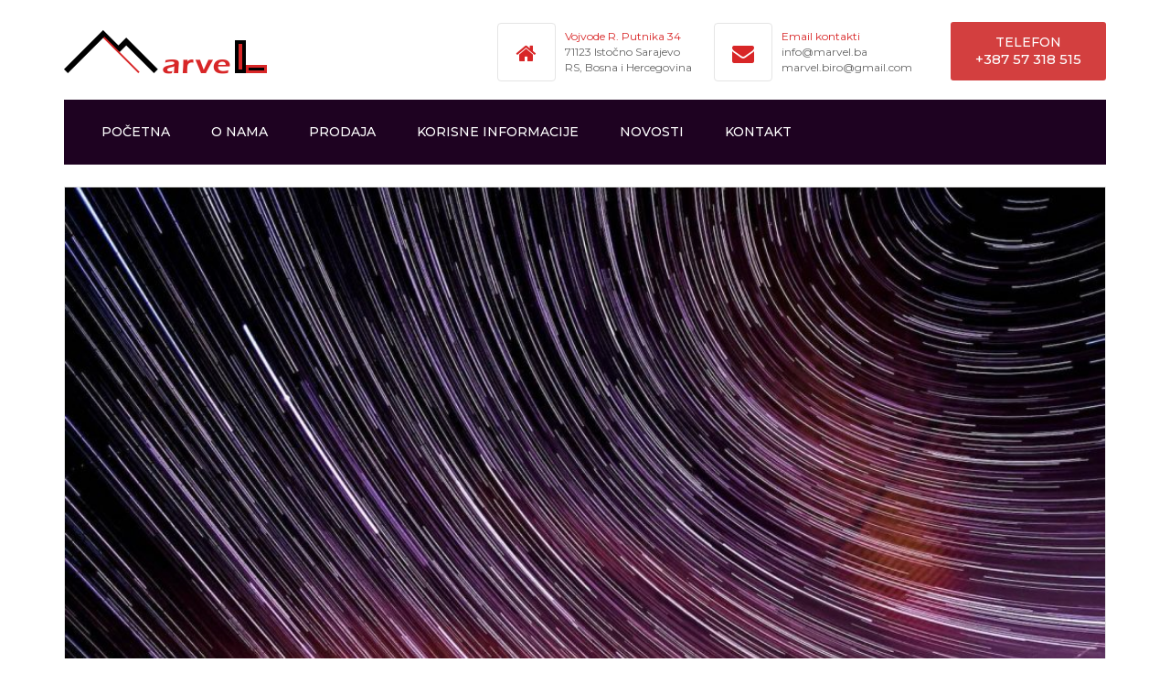

--- FILE ---
content_type: text/css
request_url: https://marvel.ba/wp-content/themes/industrial/css/core.css?ver=6.8.3
body_size: 58956
content:
body,html{height:100%}html.show-menu .site::after{background:#000 0 0;bottom:0;content:"";left:0;opacity:.3;position:absolute;right:0;top:0;transition:opacity .2s ease 0s;z-index:3}html.show-menu header{background:#b2b2b2;border-color:transparent}html.show-menu header.transparent{background:0 0}.show-menu .site-header .container{width:100%}header{position:relative;z-index:10}header .header-wrap{padding-left:15px;padding-right:15px;position:relative}header.transparent{height:80px;position:absolute;width:100%}.site-navigation>ul{padding:0}.main-menu{margin-top:5px;padding-left:0}@media (max-width:400px){.main-menu{margin-top:60px}.above-nav-bar+.main-menu,.large-above-menu+.main-menu,.site-search+.main-menu,.top-bar-mobile-left+.main-menu,.top-bar-mobile-right+.main-menu{margin-top:0}}nav.site-navigation{margin-bottom:12px;margin-top:21px;min-width:50px;z-index:50}nav.site-navigation ul li a{color:#fff;font-family:"Montserrat",sans-serif;font-size:13px;text-decoration:none;text-transform:uppercase}nav.site-navigation .above-nav-bar ul li a{text-transform:none}nav.site-navigation ul li a:active,nav.site-navigation ul li a:focus,nav.site-navigation ul li a:hover{color:#fab702}nav.site-navigation ul li{display:inline-block;float:none;list-style:none;position:relative;vertical-align:middle}.style-4 .above-nav-bar>*+*{margin-left:20px}.above-nav-bar .widget-title,.logo-sticky,.logo-wrap{display:none}.above-nav-bar>ul>li{margin-left:5px}@media (max-width:400px){.show-menu .above-nav-bar{margin-top:67px}.site-search+.above-nav-bar{margin-top:0}}header.sticky{left:0;position:fixed;top:0;width:100%}@media (min-width:768px)and (max-width:1199px){header.sticky.full-width .site-navigation{right:15px}}header.sticky.transparent{background:#fff 0 0;box-shadow:1px 0 4px rgba(0,0,0,.15);transition:background .3s ease-in-out}.sticky .logo-sticky{display:block}.sticky .logo-mobile,.sticky .logo-wrap{display:none}header.classic{background:#fff;border:0;box-shadow:1px 0 4px rgba(0,0,0,.15)}@media (min-width:1200px){header.classic .site-navigation{margin-top:0;padding-top:19px}header.classic .logo+.site-navigation{margin-top:0;padding-top:7px}.header{transition:opacity .3s ease;width:100%}.logo{position:absolute;top:50%;transform:translateY(-50%)}.logo-wrap{display:block}.logo-mobile{display:none}nav.site-navigation{margin-top:19px}nav.site-navigation .main-menu{margin-bottom:23px}nav.site-navigation .above-nav-bar+.main-menu{margin-bottom:10px}.above-nav-bar,nav.site-navigation ul{text-align:right}nav.site-navigation ul li{min-height:30px;text-align:left}nav.site-navigation ul.main-menu>li>a{padding:20px 10px 30px}nav.site-navigation ul li:last-child>a{padding-right:0}nav.site-navigation .sub-menu{height:0;overflow:hidden}nav.site-navigation li:focus>.sub-menu,nav.site-navigation li:hover>.sub-menu{height:auto;overflow:visible}nav.site-navigation>ul>li a{padding:10px 16px}nav.site-navigation ul li>ul.sub-menu{background:#fff;box-shadow:0 1px 1px 0 rgba(0,0,0,.1);left:0;padding-left:0;position:absolute;text-align:left;top:100%;width:240px;z-index:100}nav.site-navigation ul li>ul.sub-menu a{clear:both;color:#767676;display:block;font-size:12px;font-weight:400;padding:13px 20px;width:100%}nav.site-navigation ul li>ul.sub-menu li{width:100%}nav.site-navigation ul li>ul.sub-menu li:not(:last-child){border-bottom:1px solid #ececec}nav.site-navigation ul li>ul.sub-menu ul.sub-menu{left:100%;top:0}.vertical-menu .above-nav-bar{text-align:center}.vertical-menu .above-nav-bar .mini-cart-content{right:auto;transform:translateX(-50%)}.above-nav-bar>ul{display:inline-block}.mobile-showchildren{display:none}.site-header.sticky .mobile-wrap>ul>li>ul.sub-menu{top:40px}header.site-header.classic{padding-bottom:0}header.site-header.classic .mobile-wrap>ul>li>ul.sub-menu{top:45px}header.site-header.classic .mobile-wrap>ul>li ul.sub-menu>:first-of-type>a{border-top:1px solid #eff0f0}header.site-header.classic nav.site-navigation ul li a{color:#8c8c8c}header.site-header.classic .main-menu{margin:5px 0}header.site-header.classic nav.site-navigation ul.main-menu>li>a{padding-bottom:27px;padding-top:27px}header .sub-menu>li.menu-item-has-children>a{position:relative}header .sub-menu>li.menu-item-has-children>a::after{color:#8c8c8c;content:"";font-family:"Font Awesome 5 Free";font-weight:600;position:absolute;right:20px}header .sub-menu>li.menu-item-has-children>a:focus::after,header .sub-menu>li.menu-item-has-children>a:hover::after{color:#fff}header.transparent nav.site-navigation .mobile-wrap>ul>li:focus>ul.sub-menu,header.transparent nav.site-navigation .mobile-wrap>ul>li:hover>ul.sub-menu{padding-top:0}header.transparent nav.site-navigation{margin-bottom:0}}.menu-item-desc{clear:both;display:block;line-height:1.3em;margin-bottom:15px;opacity:.9}@media (min-width:1200px){.menu-item-desc{color:#8c8c8c;font-size:11px;line-height:1em;margin:0;max-width:200px;padding:0 10px}.site-header.vertical .menu-item-desc{color:#8c8c8c;margin-bottom:15px}.site-header.transparent .menu-item-desc{color:#fff}.site-header.style-4 .menu-item-desc{padding:0 20px}header.left .logo{left:auto;right:15px}header.left .pull-right{float:left!important}header.left .main-menu>.menu-item:first-child>a{padding-left:0}header.center{text-align:center}header.center .logo{display:inline-block;margin-top:15px;position:static;transform:none}header.center .logo,header.center .site-navigation{float:none!important}header.center .site-navigation .mobile-wrap{display:inline-block}}header.bottom{min-height:77px}html:not(.show-menu) header.bottom:not(.sticky){left:0;margin:0;position:absolute;top:100%;transform:translateY(-100%);width:100%}header.bottom~.site-main{padding-top:0!important}@media (max-width:1199px){html{max-width:100%}body .site{transition:transform .2s}body .site::after{opacity:0;transition:opacity .2s}.site-navigation{bottom:0;margin-top:21px;position:relative;right:0;top:0}.site-navigation .mobile-wrap{background:#171717;border-left:1px solid #000;box-shadow:inset -1px 0 3px 3px rgba(0,0,0,.75);height:100%;overflow-y:auto;padding:20px 20px 20px 15px;transform:translateX(290px);transition:all .2s}.site-navigation .mobile-wrap .menu-notice,.site-navigation .mobile-wrap a{color:#fff}.site-navigation .main-menu{padding-left:5px}.site-navigation .main-menu li{display:block;position:relative}.site-navigation .main-menu li a{display:block;font-family:"Montserrat",sans-serif;font-size:13px;font-weight:400;min-height:40px;padding-top:10px;text-transform:uppercase}.site-navigation .main-menu li a:active,.site-navigation .main-menu li a:focus,.site-navigation .main-menu li a:hover{color:#fab702}.site-navigation .main-menu li ul li a::before{content:"";font-family:"Font Awesome 5 Free";font-weight:600;margin-right:10px}.site-navigation .main-menu li.current-menu-item>a{color:#fab702}.site-navigation .main-menu .megamenu>*,.site-navigation .main-menu>li{border-bottom:1px solid rgba(255,255,255,.2)}.site-navigation .main-menu .megamenu>*>ul,.site-navigation .main-menu>li>ul{min-width:100%;padding:10px 0}.site-navigation .main-menu .megamenu>*>ul a,.site-navigation .main-menu>li>ul a{font-size:12px;min-height:32px;padding-top:0}.site-navigation .main-menu .megamenu>* ul li ul li,.site-navigation .main-menu>li ul li ul li{padding-left:10px}.site-navigation .main-menu ul{padding-left:0}.site-navigation .mobile-showchildren{background-color:transparent;color:#fff;cursor:pointer;padding:10px 15px;position:absolute;right:0;top:0;z-index:10}.site-navigation .mobile-showchildren:active,.site-navigation .mobile-showchildren:hover{color:#fab702}.site-navigation .sub-menu .mobile-showchildren{padding:0 15px}.logo{margin-top:20px}.above-nav-bar{text-align:left}.above-nav-bar>ul{display:block;margin-bottom:0}.above-nav-bar>ul.contact-info>li{clear:both;margin-bottom:13px;width:100%}.site,.top-bar>.container{width:100%}.ghost-nav-wrap{margin-top:0;pointer-events:none;position:fixed;width:290px;z-index:1}html.show-menu body .site{transform:translateX(-290px) translateZ(0);transition:transform .2s}html.show-menu body .ghost-nav-wrap{pointer-events:all;position:fixed;right:0;transform:translateX(0);transition:transform .2s;width:290px}html.show-menu body .ghost-nav-wrap .mobile-wrap{position:relative;transform:translateX(0);transition:transform .2s}.site .site-navigation .mobile-wrap{display:none}.site-search form{margin-bottom:20px;position:relative}.site-search form input.searchfield{background:#353535;border:1px solid transparent;border-radius:3px;height:37px;margin:5px;padding:7px 16px;width:100%}.site-search form button.submit{background:0 0;border:medium transparent;color:#717171;height:37px;position:absolute;right:5px;top:5px;width:37px}.site-search form button.submit:focus,.site-search form button.submit:hover{color:#fff}header.classic>.container{padding:0 15px 18px}header.vertical>.container{padding-left:0;padding-right:0}header.classic{height:80px}}@media (max-width:400px){.searchform-header{padding-left:55px}}.burger,.burger span{backface-visibility:hidden;display:block;transition:all .4s}.burger{background:0 0;border:1px solid currentColor;border-radius:4px;color:#fff;height:39px;padding:10px;position:absolute;right:0;width:39px}.mobile-wrap .burger{display:none}@media (max-width:400px){.site-navigation>.burger.active{display:none}.mobile-wrap .burger{border-color:rgba(255,255,255,.4);display:block;left:20px;right:auto;top:24px;z-index:9}}.burger.active{padding:12px 8px 8px 12px}.burger span{background:currentColor;height:16.66%;margin-bottom:16.66%;transform:rotate(0) scale(1);-webkit-backface-visibility:hidden;transition:all .4s;width:100%}.burger span.burger-bottom,.burger span.burger-top{transform:rotate(0) scale(1,1);transform-origin:8.33% 50%}.burger span.burger-bottom{margin-bottom:0}.burger span.burger-middle{transform:scale(1,1)}.burger.active .burger-top{transform:rotate(45deg) scale(1.13,1);transition:all .4s ease}.burger.active .burger-bottom{transform:rotate(-45deg) scale(1.13,1);transition:all .4s ease}.burger.active .burger-middle{transform:scale(0,1);transition:all .4s easin}.burger.active span{margin-bottom:16.66%}.burger:focus,.burger:hover{opacity:.6;outline:0}@media (min-width:1200px){.burger{display:none}}header.classic .burger{border:1px solid #000}header.classic .burger span{background:#000}.top-bar{background:#f5f5f5;font-family:"Montserrat",sans-serif;position:relative;z-index:200}.top-bar .widget-title{display:none}@media (min-width:1200px){.top-bar-right{text-align:right}}@media (max-width:1199px){.top-bar-mobile-menu{display:none}}@media (max-width:400px){.top-bar-mobile-left,.top-bar-mobile-right{margin-top:60px}}.site-footer p+p,.top-bar-mobile-left+.top-bar-mobile-right{margin-top:0}nav.site-navigation .current-menu-item>a{background:0 0!important;color:#fab702!important;cursor:default}header a:focus{color:#fab702;outline:0}.anps_menu_widget .menu li,header.style-4 .above-nav-bar{margin-bottom:17px}@media (min-width:1200px){header.site-header.style-4 nav.site-navigation ul.main-menu>li>a{padding-left:20px;padding-right:20px}header.site-header.style-4 nav.site-navigation ul.main-menu>li:last-child a{padding-right:0}body.vertical-menu .site-footer,body.vertical-menu .site-main,body.vertical-menu .top-bar{margin-left:380px}.site-header.vertical{background:#fff;bottom:0;box-shadow:1px 0 4px rgba(0,0,0,.15);left:0;position:fixed;top:0;width:380px}.site-header.vertical .menu-item>a{display:block}.site-header.vertical .site-navigation .main-menu ul li a:focus,.site-header.vertical .site-navigation .main-menu ul li a:hover{color:#fff}.site-header.vertical .header-wrap{width:380px}.site-header.vertical .logo.relative{display:block;margin:60px 60px 0;position:relative;text-align:center;transform:translateY(0);width:auto}.site-header.vertical .above-nav-bar{border-bottom:0;margin-bottom:60px;margin-top:60px}.site-header.vertical .above-nav-bar>ul{display:block;margin-left:0;padding:0;text-align:center}.site-header.vertical .above-nav-bar>ul.contact-info{text-align:center}.site-header.vertical .above-nav-bar>ul.contact-info>li{clear:both;display:block;margin:auto auto 20px;width:175px}.site-header.vertical .above-nav-bar>ul.contact-info>li a{font-size:12px}.site-header.vertical .above-nav-bar>ul.contact-info>li a:focus,.site-header.vertical .above-nav-bar>ul.contact-info>li a:hover{color:#fab702}.site-header.vertical .above-nav-bar>ul.contact-info.transparent li::before{border-right-color:rgba(0,0,0,.15)}.site-header.vertical .above-nav-bar>ul.social li{margin:0 6px 6px}.site-header.vertical .above-nav-bar>ul.social li a{background:0 0;border:1px solid rgba(0,0,0,.15);font-size:14px}.site-header.vertical .above-nav-bar>ul.social li a:hover i{color:#fab702}.site-header.vertical .above-nav-bar>ul *{border-color:rgba(0,0,0,.15);color:#8c8c8c}.site-header.vertical .main-menu>li:not(.mini-cart){border-bottom:1px solid #ececec;display:block;float:none;line-height:49px;margin:auto;text-align:center;width:195px}.site-header.vertical .main-menu>li:not(.mini-cart):last-child{border-bottom:none}.site-header.vertical .main-menu>li:not(.mini-cart) a{color:#000;line-height:29px;padding:10px 20px}.site-header.vertical .main-menu>li:not(.mini-cart)>ul{left:100%;line-height:50px;top:0}.site-header.vertical .main-menu>li:not(.mini-cart).current-menu-item>a,.site-header.vertical .main-menu>li:not(.mini-cart):hover>a{color:#fab702}.site-header.vertical .main-menu>li:not(.mini-cart):hover ul{box-shadow:0 0 2px 0 rgba(0,0,0,.2)}.site-header.vertical .main-menu>li:not(.mini-cart).search{width:100%}.site-header.vertical .main-menu .sub-menu li a{line-height:30px}.site-header.vertical .main-menu .sub-menu>li{margin-top:-2px}}@media (max-width:1199px){.site-header.vertical{background:#fff;border:0;box-shadow:0 1px 2px 1px rgba(0,0,0,.12)}.site-header.vertical .logo{display:inline-block;margin:20px}.site-header.vertical .site-navigation{display:inline-block;float:right;margin:20px;min-height:36px;position:absolute}.site-header.vertical .site-navigation .burger{background:#fff;border-color:#000}.site-header.vertical .site-navigation .burger span{background:#000}}@media (min-width:1200px){.megamenu-wrapper{position:static!important}header.site-header nav.site-navigation .main-menu>li:hover .megamenu{display:block!important;opacity:1}header.site-header nav.site-navigation .main-menu .megamenu{background-color:#fff;border-top:1px solid #eff0f0;box-shadow:0 1px 1px 0 rgba(0,0,0,.1);display:none!important;font-size:12px;left:0;margin-top:1px;opacity:0;overflow:hidden;position:absolute;right:0;top:100%;width:100%}header.site-header nav.site-navigation .main-menu .megamenu>:first-of-type{padding-left:0}header.site-header nav.site-navigation .main-menu .megamenu>:first-of-type li{padding-left:29px}header.site-header nav.site-navigation .main-menu .megamenu>:last-of-type{padding-right:0}header.site-header nav.site-navigation .main-menu .megamenu>:last-of-type li{padding-right:29px}header.site-header nav.site-navigation .main-menu .megamenu>:not(:last-of-type)::after{background-color:#ececec;content:"";height:700px;margin-top:-350px;position:absolute;right:0;top:0;width:1px}header.site-header nav.site-navigation .main-menu .megamenu ul{padding:0;text-align:left}header.site-header nav.site-navigation .main-menu .megamenu ul li{padding:7px 15px;width:100%}header.site-header nav.site-navigation .main-menu .megamenu ul li:not(:last-of-type){border-bottom:1px solid #ececec}header.site-header nav.site-navigation .main-menu .megamenu ul li>*{display:inline-block;font-size:inherit;padding:5px}header.site-header nav.site-navigation .main-menu .megamenu ul li a:not(.megamenu-title){color:#8c8c8c;text-transform:none}header.site-header nav.site-navigation .main-menu .megamenu ul li a:not(.megamenu-title):focus,header.site-header nav.site-navigation .main-menu .megamenu ul li a:not(.megamenu-title):hover{color:#fab702}}.megamenu-title{color:#fab702;display:inline-block;font-family:"Montserrat",sans-serif;padding-bottom:15px;text-transform:uppercase;transition:.2s opacity}.megamenu-title:focus,.megamenu-title:hover,a:focus>h1,a:focus>h2,a:focus>h3,a:focus>h4,a:focus>h5,a:focus>h6,a:hover>h1,a:hover>h2,a:hover>h3,a:hover>h4,a:hover>h5,a:hover>h6{opacity:.7}@media (max-width:1199px){.megamenu{width:100%!important}.megamenu>*{padding:0}.megamenu>*+*{margin-top:15px}.megamenu>:last-of-type{border-bottom:none!important}}.ghost-nav-wrap.site-navigation .contact-info li,.site-header.transparent .contact-info li{border:1px solid rgba(255,255,255,.2);color:#fff}.bg-dark h1,.bg-dark h2,.bg-dark h3,.bg-dark h4,.bg-dark h5,.bg-dark h6,.ghost-nav-wrap.site-navigation .contact-info li *,.site-footer em,.site-header.transparent .contact-info li *{color:#fff}.ghost-nav-wrap.site-navigation .contact-info li::before,.site-header.transparent .contact-info li::before{border-color:rgba(255,255,255,.2)}.ghost-nav-wrap.site-navigation .contact-info li a:hover,.site-header.classic .above-nav-bar .contact-info li a:hover,.site-header.transparent .contact-info li a:hover,.site-header.vertical .contact-info li a:hover{color:#fab702}.ghost-nav-wrap.site-navigation ul.social>li>a,.site-header.transparent ul.social>li>a{background:0 0;border:1px solid rgba(255,255,255,.2)}.site-header.classic .above-nav-bar .contact-info li{border:1px solid #d9d9d9;color:#8c8c8c;margin-left:10px}.site-header.classic .above-nav-bar .contact-info li *{color:#8c8c8c}.site-header.classic .above-nav-bar .contact-info li::before,.site-header.vertical .contact-info li::before{border-color:#d9d9d9}.site-header.classic .above-nav-bar ul.social>li>a{background:0 0;border:1px solid #d9d9d9}.site-header.classic .above-nav-bar ul.social>li>a:hover{border:1px solid #d9d9d9}.site-header.classic .above-nav-bar .widget{color:#8c8c8c;display:inline-block;float:none;margin-left:10px}.site-header.transparent .widget{color:#fff;display:inline-block;float:none;margin-left:7px}.site-header.transparent .above-nav-bar ul>li:not(:first-child){margin-left:7px}.site-header.transparent.sticky .burger{border:1px solid #000}.site-header.transparent.sticky .burger span{background:#000}.site-header.vertical .main-menu>li.menu-search .menu-search-toggle{padding-left:0}.site-header.vertical ul{padding-left:0;text-align:center}.site-header.vertical .menu-search-form{left:50%;margin-left:-100px;right:auto;width:200px;z-index:999}.site-header.vertical .menu-search-form form{padding:0 7px}.site-header.vertical .menu-search-form .menu-search-field{line-height:24px;width:100%}.site-header.vertical .menu-search-form::before{left:49%;right:auto}.site-header.vertical .contact-info{text-align:center}.site-header.vertical .contact-info li{border:1px solid #d9d9d9;color:#8c8c8c;display:table;margin:20px auto 20px 0;min-width:175px;text-align:center}.site-header.vertical .contact-info li *{color:#8c8c8c}.site-header.vertical .social{display:block}.site-header.vertical .social li a{background:0 0;border:1px solid #d9d9d9;color:#8c8c8c}.site-header.vertical .social li a:focus,.site-header.vertical .social li a:hover{color:#fab702}.site-header.vertical .social li+li{margin-left:15px}.site-header.vertical .textwidget{margin:10px 0;text-align:center}@media (max-width:1199px){.menu-button{border-radius:3px;display:block;margin-left:5px;margin-top:30px;padding:11px 18px;width:calc(100% - 5px)}}.full-width{background-color:#fff}.full-width .menu-button{display:none}.full-width .site-navigation{right:0}@media (max-width:1199px){.full-width .mini-cart{right:55px;top:0}}@media (min-width:768px)and (max-width:1199px){.full-width{right:15px}}@media (min-width:1200px){.full-width .logo{position:absolute;top:0;transform:none}}@media (max-width:1199px){.full-width .preheader-wrap{height:92px;position:relative}.full-width .header-wrap{position:relative}.full-width .site-navigation{position:absolute;top:-86px}.full-width .burger{border-color:currentColor;color:#000}.full-width .burger span{background-color:currentColor}.full-width .logo{left:15px;margin:0;position:absolute;top:50%;transform:translate3d(0,-50%,0)}}@media (min-width:1200px){.full-width .preheader-wrap{height:144px}.full-width .header-wrap.center .main-menu{text-align:center}.full-width .header-wrap:not(.center) .mobile-wrap{float:left}.full-width .header-wrap.right .mobile-wrap{float:right}.full-width .header-wrap.sticky{left:0;position:fixed;top:0;transform:translateZ(0);width:100%;z-index:99}.full-width.full-width-has-cart .large-above-menu:not(.style-2){padding-right:94px}.full-width .menu-button{align-items:center;display:flex;font-size:14px;height:100%;padding:0 24px;position:absolute;right:0;text-transform:uppercase;top:0}.full-width .menu-button i{margin-right:10px}.full-width .logo{background-color:currentColor;color:transparent;display:table;height:100%}.full-width .logo::before{background-color:currentColor;content:"";height:100%;position:absolute;right:100%;top:0;width:1200px}.full-width .logo::after{border-left:0 solid currentColor;border-right:120px solid transparent;border-top:144px solid currentColor;content:"";height:0;position:absolute;right:-120px;top:0;width:0}.full-width .logo>a{display:table-row}.full-width .large-above-menu,.full-width .logo-wrap{padding-bottom:31px}.full-width .logo-wrap{display:table-cell;height:100%;position:relative;vertical-align:middle;z-index:9}.full-width nav.site-navigation{left:15px;margin:0;position:absolute;right:15px;top:-35px}.full-width nav.site-navigation .main-menu{margin:0;padding:0 20px;text-align:left}.full-width nav.site-navigation .main-menu li{min-height:auto}.full-width nav.site-navigation .main-menu>li>a{display:block;font-size:14px;padding:24px 21px}.full-width .sticky nav.site-navigation{top:0}}.menu-notice{padding:24px 21px;text-transform:uppercase}@media (min-width:1200px){.full-width:not(.above-nav-style-2) .mini-cart{float:none;position:absolute;right:0;top:-85px}.full-width:not(.above-nav-style-2) .mini-cart-link i{font-size:21px}.full-width:not(.above-nav-style-2) .mini-cart-link{background:0 0;border:1px solid #e5e5e5;border-radius:4px;height:64px;width:64px}.full-width:not(.above-nav-style-2) .mini-cart-number{bottom:50px;left:50px}.menu-search-toggle{padding-left:15px}}.ghost-nav-wrap.site-navigation .widget{margin-bottom:14px;color:#898989;display:block;margin-left:5px}.ghost-nav-wrap.site-navigation .widget>ul>li{margin-bottom:14px;margin-left:0}.ghost-nav-wrap.site-navigation ul.social>li:not(:first-child){margin-left:5px}.ghost-nav-wrap.site-navigation ul.social>li a:not(:hover){color:#898989}.ghost-nav-wrap.site-navigation ul.social>li a:hover,a{color:#fab702}@media (min-width:1000px){.top-bar>.container .col-md-6+.col-md-6{text-align:right}.top-bar .contact-info .important:not(:last-child){margin-right:7px}.top-bar .contact-info br{display:none}}@media (max-width:999px){.top-bar>.container .col-md-6{text-align:center}.top-bar>.container .col-md-6+.col-md-6{margin-top:0}.top-bar>.container .col-md-6 .textwidget,.top-bar>.container .col-md-6 .widget{display:block;margin-left:0;text-align:center}.top-bar>.container .col-md-6 .contact-info{height:auto}.top-bar>.container .col-md-6 .contact-info li{margin-left:20px}}@media (max-width:1199px){.site-header .large-above-menu{display:none}}@media (max-width:400px){.burger+.large-above-menu{margin-top:55px}}@media (min-width:1200px){.large-above-menu{display:table;float:right;height:100%}.large-above-menu>*{display:table-cell;padding-left:30px;vertical-align:middle}}.large-above-menu .widget-title{display:none}.large-above-menu.large-above-menu-right{margin-top:23px}@media (max-width:1199px){.site-header-logo-center .main-menu,.site-header-logo-center .site-search{display:none}}@media (min-width:1200px){.site-header-logo-center .header-wrap{display:table;padding:10px 0;width:100%}.site-header-logo-center .logo{position:static;transform:none;text-align:center;padding:0 50px;width:0}.site-header-logo-center .logo img{max-width:none!important}.site-header-logo-center .main-menu{margin:0!important}.site-header-logo-center .site-navigation{margin:0!important;padding:0!important}.site-header-logo-center .site-nav-wrap{width:50%}.site-header-logo-center .logo,.site-header-logo-center .site-nav-wrap{display:table-cell;vertical-align:middle}nav.site-navigation ul li{min-height:0}.site-navigation-left{float:right}.site-navigation-right{float:left}.site-header.full-width+.site-main .page-header:not(.page-header-media){padding:90px 0 56px}nav.site-navigation ul li.children-right>ul.sub-menu ul.sub-menu{left:-100%}}.mini-cart .woocommerce-mini-cart__empty-message{padding:20px 5px;text-align:center}::selection{background-color:#fab702;color:#fff}body{color:#898989;font-family:"PT Sans",sans-serif;-moz-osx-font-smoothing:grayscale;-webkit-font-smoothing:antialiased;line-height:1.7}a:not([class*=""]){transition:background-color .2s,color .2s}a>h1,a>h2,a>h3,a>h4,a>h5,a>h6{transition:.4s opacity}a:focus,a:hover{color:#ffcc43;text-decoration:none}.w-255{width:255px}.w-350{width:350px}.margin-l-5{margin-left:5px}.top-margin-70{margin-top:70px}.top-margin-50{margin-top:50px}.font-size-30{font-size:30px}.no-border{border:0}.clear{clear:both}@media (max-width:999px){.no-margin-mobile{margin-top:0!important}.no-padding-mobile .vc_column-inner{padding-top:0!important}}label{cursor:pointer}select{border:1px solid #e4e4e4;padding:8px 15px}.select-wrapper{background-color:#fff;display:inline-block;position:relative}.select-wrapper select{-webkit-appearance:none;-moz-appearance:none;appearance:none;background:0 0;border-radius:3px;padding-right:35px;position:relative;z-index:1}.select-wrapper::before{content:"";font-family:"Font Awesome 5 Free";font-weight:600;pointer-events:none;position:absolute;right:18px;top:50%;transform:translateY(-50%)}#wpadminbar{transition:transform .2s}.show-menu #wpadminbar{transform:translateX(-290px)}.embed-responsive+.embed-responsive{margin-top:47px}@media (min-width:1000px){.embed-responsive+.embed-responsive{margin-top:87px}}.background-mask{color:#fff;position:relative}.background-mask>*{position:relative;z-index:2}.background-mask::before{background-color:rgba(0,0,0,.7);content:"";height:100%;left:0;position:absolute;top:0;width:100%;z-index:1}b{color:#fab702;font-weight:400}mark{background-color:#fab702;color:#fff;padding:.1em .2em}.dropcap{float:left;font-size:36px;line-height:1em;margin-right:8px}.dropcap,em{color:#000}body.footer-spacing-off .content-container>.row>.col-md-12 .vc_row:last-child,p:last-child{margin-bottom:0}p+.panel-group{margin-top:31px}.error-page-sample{padding:60px 0}.h5,.title.h5{color:#000;font-family:Montserrat,sans-serif;font-size:18px}.rev_slider_wrapper{color:#fff;left:0!important;overflow:hidden}.shadow{border:0;box-shadow:0 1px 2px 1px rgba(0,0,0,.12)}[class*=col-]>:first-child{margin-top:0}@media (max-width:999px){[class*=col-md-]+[class*=col-md-]{margin-top:40px}}@media (max-width:767px){[class*=col-sm-]+[class*=col-sm-]{margin-top:40px}}.important{color:#fab702!important}h1,h2,h3,h4,h5,h6{color:#000;font-family:"Montserrat",sans-serif}img{height:auto;max-width:100%}.container{max-width:100%;position:relative;z-index:2}.abs-bot-right{display:none;padding:0!important}.abs-bot-right .container{z-index:1}.abs-bot-right img{bottom:0;position:absolute;right:-190px}@media (min-width:1000px){.abs-bot-right{display:block}}.section{background-repeat:no-repeat;padding-bottom:40px;padding-top:40px}@media (min-width:1000px){.section{padding-bottom:60px;padding-top:60px}.section.padding-after{padding-bottom:35px;padding-top:0}}.bg-primary{background-color:#fab702}.bg-gray{background-color:#f8f9f9}.bg-dark{background-color:#252525}.bg-dark *{color:rgba(255,255,255,.4)}.bg-dark .title::before{background-color:rgba(255,255,255,.1)}body .background-image-center{background-position:bottom center;background-repeat:no-repeat}@media (max-width:999px){body .background-image-center{background-image:none!important}}body .background-image-left{background-origin:content-box;background-position:bottom -35px left 0;background-repeat:no-repeat}@media (max-width:999px){body .background-image-left{background-image:none!important}}body .background-image-right{background-origin:content-box;background-position:bottom -35px right 0;background-repeat:no-repeat}@media (max-width:999px){body .background-image-right{background-image:none!important}}.site-footer{background-color:#171717;color:#7f7f7f;padding-top:38px}@media (min-width:1000px){.fixed-footer .site-footer{bottom:0;left:0;position:fixed;width:100%}.site-footer{padding-top:58px}}.site-footer>.container{padding-bottom:36px}@media (min-width:1000px){.site-footer>.container{padding-bottom:66px}}.site-footer .widget-title{color:#fff;font-size:18px;margin:0 0 24px;padding-bottom:16px;position:relative}.site-footer .widget-title::after{background-color:#fab702;bottom:-1px;content:"";left:0;position:absolute}@media (min-width:1000px){.site-footer .widget-title{margin-bottom:22px}}.site-footer .widget+.widget{margin-top:16px}@media (max-width:600px){.site-footer .col-xs-6{width:100%}}@media (min-width:601px)and (max-width:999px){.site-footer .col-xs-6:nth-child(2n+1){clear:left}.site-footer .col-xs-6:nth-child(1),.site-footer .col-xs-6:nth-child(2){margin-top:0!important}}@media (max-width:999px){.site-footer [class*=col-md]+[class*=col-md]{margin-top:25px}}.site-footer a:not(.btn){color:inherit}.site-footer a:not(.btn):focus,.site-footer a:not(.btn):hover{color:#fab702}.site-footer-modern .widget-title::after{height:2px;width:43px}.site-footer-modern .widget_nav_menu a{padding:8px 0}.site-footer-default .widget-title{border-bottom:1px solid rgba(255,255,255,.1)}.site-footer-default .widget-title::after{height:3px;width:73px}.site-footer-default .copyright-footer{border-top:1px solid #2e2e2e}.site-footer-modern .copyright-footer{font-weight:700}.copyright-footer>.container,.sidebar .anps_menu_widget .menu a{position:relative}.site-footer-default .copyright-footer>.container{padding-bottom:25px;padding-top:25px}.site-footer-modern .copyright-footer>.container{padding-bottom:11px;padding-top:11px}.copyright-footer .widget_text{margin-top:7px}.copyright-footer .widget-title{display:none}.copyright-footer p,.site-footer ul{margin-bottom:0}.copyright-footer ul,.site-footer ul{list-style:none;padding-left:0}@media (max-width:999px){.copyright-footer,.copyright-footer .text-left,.copyright-footer .text-right{text-align:center}.copyright-footer [class*=col-md]+[class*=col-md]{margin-top:15px}}.rev_slider{font-family:"Montserrat",sans-serif}.rev-subtitle,.rev-title{color:#fff;font-weight:700}.rev-title{font-size:72px}.rev-subtitle{font-size:18px}@media (max-width:999px){.sidebar-hide .sidebar{display:none}.sidebar-after .content-container>.row{display:flex;flex-direction:column}.sidebar-after .sidebar{order:1}.sidebar-after:not(.sidebar-hide) .page-content{padding-bottom:0}}.page-content,.sidebar{margin-top:0!important;padding-bottom:33px;padding-top:33px;position:relative}@media (min-width:1000px){.page-content::after,.page-content::before,.sidebar::after{background-color:#e1e2e2;content:"";height:100%;position:absolute;top:0;width:1px}.sidebar+.page-content::after{left:-16px}.sidebar::after{right:15px}.page-content+.sidebar::after{left:15px}.page-content:not(.col-md-6)::before{display:none}.page-content.col-md-6::before,.page-content::after{right:-16px}}.anps_menu_widget .menu{list-style:none;padding:0}.anps_menu_widget .menu li.current-page a{color:#fff;cursor:default}.anps_menu_widget .menu a{padding-left:14px;position:relative}.anps_menu_widget .menu a::before{content:"";font-family:"Font Awesome 5 Free";font-weight:600;font-size:14px;left:0;position:absolute}.contact-number{border-radius:3px;line-height:1em;min-height:64px;padding:15px 27px;text-align:center;text-transform:uppercase}.contact-number>*{display:block}.contact-number>*+*{margin-top:5px}.contact-number-number{font-size:15px}.vertical-menu .contact-number{margin:0 auto;max-width:181px}.sidebar .widget+.widget{margin-top:40px}.sidebar a{color:#898989}.sidebar a:focus,.sidebar a:hover{color:#ffcc43}.sidebar .widget-title{font-size:16px;margin:0 0 24px}.sidebar .menu,.sidebar .sub-menu,.sidebar .woocommerce-MyAccount-navigation ul{list-style:none;margin-left:0;padding:0}.sidebar .sub-menu,.widget .tnp-subscription label{display:none}.sidebar .sub-menu a{padding:11px 40px}.sidebar .current-menu-ancestor>.sub-menu,.sidebar .current-menu-item>.sub-menu{display:block}.sidebar .anps_menu_widget .menu{overflow:hidden;position:relative}.sidebar .anps_menu_widget .menu .current-menu-item>a{cursor:default;margin:-1px 0;position:relative;z-index:1}.sidebar .anps_menu_widget .menu .current-menu-item>a::after{content:"";height:100%;left:auto;right:100%;top:0;width:1000px}.sidebar .sub-menu .sub-menu a{padding-left:50px;padding-right:50px}.sidebar .sub-menu .sub-menu .sub-menu a{padding-left:60px;padding-right:60px}@media (min-width:1000px){.sidebar-left .widget,.sidebar-left .woocommerce-MyAccount-navigation{padding-right:30px}.sidebar-left .widget_nav_menu,.sidebar-left .woocommerce-MyAccount-navigation{margin-right:-30px}}.sidebar-left .widget_nav_menu .menu>li>a,.sidebar-left .woocommerce-MyAccount-navigation a{padding-right:30px;padding-left:30px}@media (min-width:1000px){.sidebar-right .widget,.sidebar-right .woocommerce-MyAccount-navigation{padding-left:30px}.sidebar-right .widget_nav_menu,.sidebar-right .woocommerce-MyAccount-navigation{margin-left:-30px}}.sidebar-right .widget_nav_menu .menu>li>a,.sidebar-right .widget_nav_menu .widget-title,.sidebar-right .woocommerce-MyAccount-navigation a{padding-left:30px}.anps-recent-posts ul,.widget_archive ul,.widget_categories ul,.widget_layered_nav ul,.widget_meta ul,.widget_nav_menu ul,.widget_pages ul,.widget_product_categories ul,.widget_recent_comments ul,.widget_recent_entries ul,.woocommerce-MyAccount-navigation ul{list-style:none;margin:0;padding:0}.anps-recent-posts li{display:table;height:62px;line-height:1em;padding-left:92px;padding-right:15px;position:relative;width:100%}.anps-recent-posts li+li{margin-top:18px}.anps-recent-posts a{display:table-cell;vertical-align:middle}.anps-recent-posts img{left:0;position:absolute;top:50%;transform:translateY(-50%)}.anps-recent-posts span{display:block;font-size:12px;padding:15px 0;text-transform:uppercase}.sidebar .anps-recent-posts li{background-color:#f7f7f7}.sidebar .anps-recent-posts span{color:#5b5b5b}.site,.widget_pages>ul{overflow:hidden}.site-main{background-color:#fff;position:relative;z-index:3}@media (max-width:999px){.fixed-footer .site-main{margin-bottom:0!important}}.widgettitle{font-size:18px;margin:0 0 24px}.widget_archive li,.widget_categories li,.widget_layered_nav li,.widget_meta li,.widget_pages li,.widget_product_categories li,.widget_recent_comments li,.widget_recent_entries li{border-bottom:1px solid #e5e5e5;padding:9px 0}.site-footer .widget_archive li,.site-footer .widget_categories li,.site-footer .widget_layered_nav li,.site-footer .widget_meta li,.site-footer .widget_nav_menu li a,.site-footer .widget_pages li,.site-footer .widget_product_categories li,.site-footer .widget_recent_comments li,.site-footer .woocommerce-MyAccount-navigation li a{border-bottom:1px solid #2e2e2e}.widget_archive li:first-of-type,.widget_categories li:first-of-type,.widget_layered_nav li:first-of-type,.widget_meta li:first-of-type,.widget_pages li:first-of-type,.widget_product_categories li:first-of-type,.widget_recent_comments li:first-of-type,.widget_recent_entries li:first-of-type{padding-top:0}.widget_archive li:last-of-type,.widget_categories li:last-of-type,.widget_layered_nav li:last-of-type,.widget_meta li:last-of-type,.widget_pages li:last-of-type,.widget_product_categories li:last-of-type,.widget_recent_comments li:last-of-type,.widget_recent_entries li:last-of-type{border-bottom:none}.widget_archive a,.widget_categories a,.widget_layered_nav a,.widget_meta a,.widget_pages a,.widget_product_categories a,.widget_recent_comments a,.widget_recent_entries a{display:inline-block;padding:5px 0}.widget_archive .children,.widget_categories .children,.widget_layered_nav .children,.widget_meta .children,.widget_pages .children,.widget_product_categories .children,.widget_recent_comments .children,.widget_recent_entries .children{border-top:1px solid #e5e5e5;margin-bottom:-9px;margin-top:9px;padding-left:15px}.site-footer .widget_archive .children,.site-footer .widget_categories .children,.site-footer .widget_layered_nav .children,.site-footer .widget_meta .children,.site-footer .widget_pages .children,.site-footer .widget_product_categories .children,.site-footer .widget_recent_comments .children,.site-footer .widget_recent_entries .children{border-top:1px solid #2e2e2e}.widget_archive .children li:first-of-type,.widget_categories .children li:first-of-type,.widget_layered_nav .children li:first-of-type,.widget_meta .children li:first-of-type,.widget_pages .children li:first-of-type,.widget_product_categories .children li:first-of-type,.widget_recent_comments .children li:first-of-type,.widget_recent_entries .children li:first-of-type{padding-top:9px}.widget_archive .children li:last-of-type,.widget_categories .children li:last-of-type,.widget_layered_nav .children li:last-of-type,.widget_meta .children li:last-of-type,.widget_pages .children li:last-of-type,.widget_product_categories .children li:last-of-type,.widget_recent_comments .children li:last-of-type,.widget_recent_entries .children li:last-of-type{padding-bottom:none}.site-footer .widget ul{padding-bottom:11px!important}.site-footer .widget ul li:first-child,.site-footer .widget ul li:first-child a{padding-top:0}.site-footer .widget ul li:last-child,.site-footer .widget ul li:last-child a{padding-bottom:0}.site-footer .widget ul li:last-child a:after{display:none}.site-footer .widget select{margin-bottom:15px}.site-footer .widget .contact-info,.site-footer .widget .menu,.site-footer .widget_calendar,.site-footer .widget_search .searchform{padding-bottom:15px}.site-footer .widget_text .textwidget .wp-caption.alignnone,.site-footer .widget_text .textwidget p img{margin:10px 0 15px}.site-footer .widget .menu .sub-menu .menu-item:first-child a{padding-top:15px}.site-footer .widget .menu .sub-menu .menu-item:last-child a{padding-bottom:15px}.site-footer .widget.anps_menu_widget .menu{padding-bottom:0!important}.site-footer .widget_recent_entries li{border:0;padding:7px 0}.site-footer .widget_recent_entries a{transition:.2s opacity}.site-footer .widget_recent_entries a:focus,.site-footer .widget_recent_entries a:hover{opacity:.8}.site-footer .widget_recent_entries .post-date{display:block;font-size:12px;text-transform:uppercase}.site-footer .widget_recent_entries .post-date::before{content:"";font-family:"Font Awesome 5 Free";font-weight:600;font-size:14px;margin-right:10px}.searchform>div,.widget .tnp-subscription{position:relative}.tnp-field input:not(.tnp-submit){border:0;padding:10px 17px;width:100%}.sidebar .tnp-field input:not(.tnp-submit){border:1px solid #e7e7e7;border-radius:5px}.tnp-submit{border:0;overflow:hidden}.tnp-multiple .tnp-submit{color:#fff;padding:10px 17px;width:100%}.sidebar .tnp-multiple .tnp-submit{border-radius:5px}.tnp-multiple .tnp-field+.tnp-field{margin-top:7px}.tnp-single::after{color:#fff;content:"";font-family:"Font Awesome 5 Free";font-weight:600;font-size:16px;pointer-events:none;position:absolute;right:0;text-align:center;top:50%;transform:translateY(-50%);width:58px}.tnp-single .tnp-submit{height:100%;position:absolute;right:0;text-indent:-1000px;top:0;width:58px}.sidebar .tnp-single .tnp-submit{border-radius:0 5px 5px 0}.widget_nav_menu li:first-of-type:not(.current-menu-item),.woocommerce-MyAccount-navigation li:first-of-type:not(.current-menu-item){padding-top:0}.widget_nav_menu li:last-of-type,.woocommerce-MyAccount-navigation li:last-of-type{border-bottom:none}.widget_nav_menu div>ul>li:not(.current-menu-item):first-of-type>a,.woocommerce-MyAccount-navigation div>ul>li:not(.current-menu-item):first-of-type>a{margin-top:0;padding-top:0}.widget_nav_menu div>ul>li:last-of-type>.sub-menu>li:last-of-type>a,.widget_nav_menu div>ul>li:last-of-type>a,.woocommerce-MyAccount-navigation div>ul>li:last-of-type>.sub-menu>li:last-of-type>a,.woocommerce-MyAccount-navigation div>ul>li:last-of-type>a{border-bottom:0}.widget_nav_menu div>ul>li:last-of-type>.sub-menu,.woocommerce-MyAccount-navigation div>ul>li:last-of-type>.sub-menu{border-top:1px solid #e5e5e5}.widget_nav_menu a,.woocommerce-MyAccount-navigation a{border-bottom:1px solid #e5e5e5;display:block;padding:14px 0}.widget_recent_entries .post-date::before{content:"/ "}.anps_menu_widget ul li{display:inline-block;float:none;width:calc(50% - 2px)}.anps_menu_widget .sub-menu,.widget_calendar tfoot{display:none}.searchform input[type=text]{background:0 0;border:1px solid #e5e5e5;border-radius:5px;padding:10px 62px 10px 12px;width:100%}.site-footer .searchform input[type=text],.site-footer .widget_calendar table td,.site-footer .widget_calendar table th{border:1px solid #2e2e2e}.searchform>div::after{color:#7f7f7f;content:"";cursor:pointer;font-family:"Font Awesome 5 Free";font-weight:600;pointer-events:none;position:absolute;right:0;text-align:center;top:50%;transform:translateY(-50%);width:50px}.searchform #searchsubmit{background:0 0;border:1px solid #e5e5e5;border-radius:0 5px 5px 0;border-style:none solid;bottom:1px;position:absolute;right:0;text-indent:-9999px;top:1px;white-space:nowrap;width:50px}.site-footer .searchform #searchsubmit,.site-footer .widget_calendar table{border-color:#2e2e2e}.searchform #searchsubmit:focus,.searchform #searchsubmit:hover{background-color:#f8f9f9}.site-footer .searchform #searchsubmit:focus,.site-footer .searchform #searchsubmit:hover{background-color:#2e2e2e}.widget_pages a{position:relative}.widget_pages a::after{background-color:#e5e5e5;bottom:-10px;content:"";height:1px;left:-500%;position:absolute;right:0}.site-footer .widget_pages a::after{background-color:#2e2e2e}.widget_pages a::before{content:"";font-family:"Font Awesome 5 Free";font-weight:600;margin-right:8px}.widget_rss .widget-title:focus,.widget_rss .widget-title:hover{color:#898989}.widget_rss .widget-title a{color:inherit}.widget_rss .widget-title .rsswidget:first-of-type::before{content:"";font-family:"Font Awesome 5 Free";font-weight:600}.widget_rss .widget-title .rsswidget:first-of-type img{display:none}.widget_rss ul{list-style:none;padding:0}.widget_rss ul li+li{margin-top:15px}.widget_rss ul .rsswidget{color:#fab702;text-transform:uppercase}.widget_rss ul .rss-date,.widget_rss ul cite{color:#000;display:block;font-style:normal}.site-footer .widget_rss ul .rss-date,.site-footer .widget_rss ul cite{color:#fff}@media (min-width:1000px){.sidebar .widget_calendar,.site-footer .widget_calendar{font-size:12px}}.widget_calendar caption,.widget_calendar td,.widget_calendar th{line-height:30px;padding:0;text-align:center;vertical-align:middle}.widget_calendar th{background-color:#f5f5f5;color:#727272;font-weight:400;position:relative}.site-footer .widget_calendar th{background-color:#2e2e2e;color:#999}.widget_calendar table a{display:block;background-color:#fab702;color:#fff}.widget_calendar table a:focus,.widget_calendar table a:hover{background-color:#ffcc43;color:#fff}.widget_calendar #today{color:#fab702;font-weight:700}.widget_calendar caption{background-color:#fab702;color:#fff;position:relative;z-index:1}.widget_calendar .calendar_wrap{overflow:hidden}.widget_calendar table{border-collapse:collapse;width:100%}.widget_calendar table,.widget_calendar table td,.widget_calendar table th{border:1px solid #e5e5e5}.widget_calendar table tr:first-child th{border-top:0}.widget_calendar table tr:last-child td{border-bottom:0}.widget_calendar table tr td:first-child,.widget_calendar table tr th:first-child{border-left:0}.widget_calendar table tr td:last-child,.widget_calendar table tr th:last-child{border-right:0}.tparrows.custom{background-color:#fff;border-radius:3px;bottom:40px!important;color:#005746;height:40px;left:50%!important;top:auto!important;transform:none!important;width:40px}@media (min-width:1000px){.tparrows.custom{left:auto!important;right:40px}}@media (min-width:1200px){.tparrows.custom{bottom:160px!important;left:0!important;right:auto}}.tparrows.custom:focus,.tparrows.custom:hover{color:#fff!important}.tparrows.custom::before{color:inherit;font-family:"Font Awesome 5 Free";font-weight:600;font-size:15px;left:50%;position:absolute;top:50%;transform:translate(-50%,-50%)}.tparrows.custom.tp-leftarrow::before{content:""}.tparrows.custom.tp-rightarrow::before{content:""}.no-bottom-padding{padding-bottom:0!important}@media (min-width:1000px){.no-bottom-padding-md{padding-bottom:0!important}}@media (min-width:1200px){.no-bottom-padding-lg{padding-bottom:0!important}}.no-padding,.no-top-padding{padding-top:0!important}.no-padding{padding-bottom:0!important}@media (min-width:1000px){.padding-small{padding:50px 0}.padding-bottom-small,.padding-top-small{padding-top:30px}.padding-bottom-big{padding-bottom:60px}.padding-bottom-xl{padding-bottom:100px}.title.margin-bottom-small{margin-bottom:40px}}.wpb_content_element span[style*=background-color]{padding-left:5px;padding-right:5px}.content-container>.row>.col-md-12{padding-bottom:60px;padding-top:60px}body.footer-spacing-off .content-container>.row>.col-md-12{padding-bottom:0}body.header-spacing-off .content-container>.row>.col-md-12{padding-top:0}.owl-item,.owl-stage{backface-visibility:hidden}.owl-stage{will-change:transform}.owl-item{perspective:1000;-webkit-backface-visibility:hidden;transform:translateZ(0)}.menu-search{display:none!important;position:relative}@media (min-width:1200px){.menu-search{display:inline-block!important}}.menu-search-toggle{background:0 0;border:0;color:#000;padding:0 0 0 10px;transition:.2s color}.transparent .menu-search-toggle{color:#fff}.menu-search-toggle:focus,.menu-search-toggle:hover{color:#fab702;outline:0}.menu-search-form,.menu-search-form::before{box-shadow:0 0 5px 0 rgba(0,0,0,.14);position:absolute}.menu-search-form{border-radius:4px;margin-top:5px;right:-15px;top:100%}.menu-search-form form{background-color:#fff;border-radius:inherit;padding:7px 8px;position:relative;z-index:2}.menu-search-form::before{background-color:#fff;border:5px solid inherit;border-bottom:0;border-right:0;content:"";height:8px;right:17px;top:-4px;transform:rotate(45deg);width:8px;z-index:1}.menu-search-field{background-color:#f9f9f9;border:1px solid #efefef;padding:4px 10px}.menu-search-field::-webkit-input-placeholder{color:#ccc}.menu-search-field:-ms-input-placeholder{color:#ccc}.menu-search-field::placeholder{color:#ccc}.cross-sells .products,.shadow .wpb_video_widget,.table.shop_table{margin-bottom:0}.shop_table_wrapper{margin-bottom:25px}.anps-shadows .table.shop_table{box-shadow:0 1px 2px 1px rgba(0,0,0,.12);border:1px solid #e5e5e5}.anps-no-shadows .table.shop_table{border:1px solid #e5e5e5}.table.shop_table th{border-top:1px solid #e5e5e5;text-align:left}.table.shop_table td{vertical-align:middle}.table.shop_table .product-thumbnail{max-width:70px;min-width:70px}.table.shop_table .product-thumbnail img{width:70px}.table.shop_table .product-remove{position:relative;width:35px}.table.shop_table .product-remove .remove{color:#fa7267;font-size:24px;padding:1px 10px}.mini-cart-list .mini_cart_item>a.remove:focus,.mini-cart-list .mini_cart_item>a.remove:hover,.table.shop_table .product-remove .remove:focus,.table.shop_table .product-remove .remove:hover{color:red}.table.customer_details_wrap,.table.order_details_wrap{margin-bottom:15px}.blockOverlay{background-color:#fff!important}@media (max-width:999px){.btn.update-cart{margin-top:30px;width:100%!important}}@media (max-width:500px){.btn.update-cart{margin-top:15px}}.cart_totals select,.cart_totals table{width:100%}.cart_totals .shipping ul{list-style:none}.cart_totals .shipping label{padding-right:21px;position:relative}.cart_totals .shipping label:hover::after{opacity:.5}.cart_totals .shipping label::after,.cart_totals .shipping label::before{content:"";position:absolute;top:50%;transform:translateY(-50%)}.cart_totals .shipping label::before{border:1px solid rgba(0,0,0,.1);border-radius:3px;height:16px;right:0;width:16px}.cart_totals .shipping label::after{border-radius:2px;height:8px;opacity:0;right:4px;transition:.2s opacity ease-in-out;width:8px}.cart_totals .shipping input[type=radio]{display:none;margin-left:7px}.cart_totals .shipping input[type=radio]:checked+label::after,.wc_payment_methods .input-radio:checked+label::after{opacity:1}.cart_totals .order-total{color:#000;font-size:16px}.cart_totals th{color:#000;font-family:"Montserrat",sans-serif;font-weight:400;text-transform:uppercase;padding:15px 0}.cart_totals .input-text{padding:9px 20px}.cart_totals td{padding:15px 0}.cart_totals tr:first-of-type td,.cart_totals tr:first-of-type th{padding-top:0}.cart_totals tr+tr{border-top:1px solid #e5e5e5}.cart_totals td{text-align:right}.cart_totals .checkout-button{display:block;margin-top:10px}.wc_payment_methods label{margin-left:0!important;padding-left:30px;position:relative}.wc_payment_methods label:hover::after{opacity:.5}.wc_payment_methods label::after,.wc_payment_methods label::before{content:"";margin-top:-1px;position:absolute;top:50%;transform:translateY(-50%)}.wc_payment_methods label::before{border:1px solid rgba(0,0,0,.1);border-radius:3px;height:18px;left:0;width:18px}.wc_payment_methods label::after{border-radius:2px;height:8px;opacity:0;left:5px;transition:.2s opacity ease-in-out;width:8px}.wc_payment_methods .input-radio{display:none}.cross-sells{margin-top:25px}.coupon input{float:left;padding:10px 20px}@media (min-width:500px)and (max-width:999px){.coupon input{width:60%}}@media (min-width:1000px){.coupon input{max-width:270px}}.coupon .btn[name=apply_coupon]{float:left;margin-top:15px}@media (min-width:500px){.coupon .btn[name=apply_coupon]{margin-top:0}}@media (min-width:500px)and (max-width:999px){.coupon .btn[name=apply_coupon]{margin-left:3%;width:37%}}@media (min-width:1000px){.coupon .btn[name=apply_coupon]{margin-left:20px}}.quantity{overflow:hidden;position:relative;width:84px}.quantity .minus{transition:.2s background-color;border-style:none none none solid}.quantity .minus,.quantity .plus{background:0 0;border:1px solid #e5e5e5;height:50%;position:absolute;right:1px;transition:.2s background-color;width:25px;z-index:1}.quantity .minus:focus,.quantity .minus:hover,.quantity .plus:focus,.quantity .plus:hover{color:#000}@media (min-width:1000px){.quantity .btn.btn-md{width:100%}}.quantity .plus{border-style:none none solid solid;top:0}.quantity .minus{bottom:0}.quantity .qty{-webkit-appearance:textfield;-moz-appearance:textfield;appearance:textfield;border:1px solid #e5e5e5;border-radius:4px;display:inline-block;font-family:"Montserrat",sans-serif;height:40px;padding-left:0;padding-right:25px;text-align:center;width:84px}.quantity .qty::-webkit-inner-spin-button,.quantity .qty::-webkit-outer-spin-button{-webkit-appearance:none}.mini-cart{list-style:none;z-index:100}.show-menu .mini-cart{opacity:.3;pointer-events:none}.mini-cart .variation,.mini-cart-content p,.shop_table.woocommerce-checkout-review-order-table p{margin-bottom:0}.mini-cart .variation dd,.mini-cart .variation dt{display:inline-block}@media (max-width:1199px){.mini-cart{position:absolute;right:65px;top:0}.vertical-menu .mini-cart{right:70px}}@media (min-width:1200px){.mini-cart{margin-left:10px;position:relative}.above-nav-bar .mini-cart{margin-left:0}.vertical-menu .mini-cart{display:block;margin-left:0!important;padding-top:15px;text-align:center}}.menu-search+.mini-cart{margin-left:20px}.mini-cart-content{background-color:#fff;box-shadow:0 1px 1px 0 rgba(0,0,0,.1),inset 0 1px 0 0 rgba(0,0,0,.1);display:none;margin-top:13px;position:absolute;right:0;top:100%;width:244px}@media (min-width:1200px){.vertical-menu .mini-cart-content{left:50%;margin-left:16px;margin-top:0;top:15px}}.mini-cart-content:focus,.mini-cart-content:hover{display:block}.mini-cart-content::after{content:"";height:21px;left:0;position:absolute;top:-21px;width:100%}.mini-cart-content .total{color:#000;font-weight:700;padding:9px 20px;text-transform:uppercase}.mini-cart-content .total .amount{color:#fab702}.mini-cart-content .buttons a{background-color:#fab702;color:#fff!important;display:block;float:left;line-height:32px;text-align:center;width:50%}.mini-cart-content .buttons a:focus,.mini-cart-content .buttons a:hover,.mini-cart-link:focus,.mini-cart-link:hover{background-color:#ffcc43}.mini-cart-content .buttons a+a{border-left:1px solid rgba(255,255,255,.15)!important}.mini-cart-link{background-color:#fab702;border-radius:3px;color:#fff!important;display:inline-block;height:39px;padding:0!important;position:relative;width:39px}@media (min-width:1200px){.mini-cart-link{height:32px;width:32px}}.mini-cart-link:focus+.mini-cart-content,.mini-cart-link:hover+.mini-cart-content{display:block}.mini-cart-link i{font-size:14px;left:50%;position:absolute;top:50%;transform:translate(-50%,-50%)}.mini-cart-number{background-color:#ffde00;border-radius:3px;bottom:27px;color:#715200;font-size:9px;font-weight:700;left:27px;line-height:15px;min-width:16px;padding:0 4px;position:absolute;text-align:center}@media (min-width:1200px){.mini-cart-number{bottom:21px;left:21px}}.mini-cart-list{margin:0;padding:0}.mini-cart-list li{padding:17px 19px 17px 80px;width:100%}.mini-cart-list .mini_cart_item{border-bottom:1px solid #e5e5e5;position:relative}.site-footer .mini-cart-list .mini_cart_item{border-bottom:1px solid rgba(255,255,255,.127)}.mini-cart-list .mini_cart_item>a.remove{padding:7px 10px;position:absolute;right:10px;top:50%;transform:translateY(-50%)}.mini-cart-list img{border:1px solid #e5e5e5;height:50px;width:50px}a.mini_cart_item_img,a.mini_cart_item_title{transition:.2s opacity ease}a.mini_cart_item_img:focus,a.mini_cart_item_img:hover,a.mini_cart_item_title:focus,a.mini_cart_item_title:hover{opacity:.8}a.mini_cart_item_img{left:19px;opacity:1;position:absolute;top:19px}.mini_cart_item_title{color:#000!important;display:block;font-size:15px;font-weight:700;margin-top:2px;text-transform:uppercase}.mini_cart_item{min-height:89px!important;position:relative}.woocommerce-MyAccount-content form .button{margin-top:40px}.woocommerce-account .show-password-input{display:none}.order-again{margin-top:25px}.demo_store_wrapper{background-color:#fab702;box-shadow:inset 0 0 2px 0 rgba(0,0,0,.14);color:#fff;left:0;padding:13px 0;position:fixed;right:0;top:0;transition:transform .2s,opacity .2s;z-index:999}.demo_store_wrapper p{margin:0}.show-menu .demo_store_wrapper{left:-100%;transform:translateX(-290px)}.show-menu .demo_store_wrapper::before{background-color:rgba(0,0,0,.3);content:"";height:100%;left:0;position:absolute;top:0;width:100%}@media (min-width:1200px){.vertical-menu .demo_store_wrapper{left:380px}}.admin-bar .demo_store_wrapper{position:absolute;top:46px}@media (min-width:601px){.admin-bar .demo_store_wrapper{position:fixed}}@media (min-width:783px){.admin-bar .demo_store_wrapper{top:32px}}.woocommerce-demo-store .site-header .woocommerce-demo-store .top-bar{margin-top:49px}.top-bar:not(.visible-lg-block)+.site-header:not(.sticky){margin-top:0!important}@media (min-width:1200px){.top-bar.visible-lg-block+.site-header:not(.sticky){margin-top:0!important}.vertical-menu .site-header{margin-top:0!important}}#ship-to-different-address{font-size:16px;margin-bottom:24px}#ship-to-different-address label{display:inline-block;margin-right:20px}.select2-container .select2-choice,.select2-drop-active{border-color:#e5e5e5!important}.select2-container .select2-choice{padding:15px 19px}.woocommerce textarea{height:190px}.woocommerce form label{color:#000;font-weight:400;margin-bottom:10px;margin-top:15px}.woocommerce form .form-row label{display:block}.woocommerce form em{display:block;margin-top:7px}.woocommerce-terms-and-conditions-wrapper .woocommerce-privacy-policy-text{margin-bottom:15px}#customer_login .woocommerce-privacy-policy-text{clear:both;float:left;margin-top:15px}.woocommerce-billing-fields .title{float:left}.form-row-wide{clear:both;width:100%}.form-row:not(.form-row-first):not(.form-row-last){width:100%}.form-row,p.form-row{float:left;margin-bottom:7px;margin-top:7px}#shipping_method{list-style:none;padding:0}#shipping_method label{margin:7px 0}@media (min-width:500px){.form-row-first,.form-row-last{width:49%}.form-row-first{clear:left}.form-row-last{clear:right;margin-left:2%}}.checkout_coupon:after,.checkout_coupon:before{content:" ";display:table}.checkout_coupon:after{clear:both}input[name=coupon_code]{padding:10px 20px}.shop_table.woocommerce-checkout-review-order-table{margin-bottom:25px;width:100%}.payment_methods{list-style:none;padding:0}.payment_methods img{margin:0 20px;max-width:200px}.payment_methods label{margin-left:5px}.payment_methods,.woocommerce-order-details{margin-bottom:30px}.title.title-edit-account{margin-bottom:30px;margin-top:30px}.order_details{list-style:none;padding:0}@media (min-width:1000px){.order_details li{display:inline-block}.order_details li+li::before{content:"/";margin:0 10px}}.addresses address{line-height:1.7em}.site-main .wp-caption{margin-bottom:20px;padding:0;border:0;box-shadow:0 1px 2px 1px rgba(0,0,0,.12)}.site-main .wp-caption img{max-width:100%;width:100%}.site-main .wp-caption p.wp-caption-text{margin-top:0;padding-bottom:10px;padding-top:10px;font-size:14px}.site-main .wp-caption.alignnone{margin-bottom:20px}.vc_row.bg-image-bottom{background-position:center bottom!important}.no-bottom-padding-row{display:table;margin-bottom:-60px!important}@media (min-width:1000px){.boxed .site,.boxed .site-footer{max-width:1200px}.boxed .site{box-shadow:0 0 5px 0 rgba(0,0,0,.3);left:auto;margin:auto;position:relative}.boxed.fixed-footer .site-footer{left:50%;transform:translateX(-50%)}.pattern-0{background-attachment:fixed;background-position:center center}.pattern-1{background-image:url(boxed/pattern-1.png)}.pattern-2{background-image:url(boxed/pattern-2.png)}.pattern-3{background-image:url(boxed/pattern-3.png)}.pattern-4{background-image:url(boxed/pattern-4.png)}.pattern-5{background-image:url(boxed/pattern-5.png)}.pattern-6{background-image:url(boxed/pattern-6.png)}.pattern-7{background-image:url(boxed/pattern-7.png)}.pattern-8{background-image:url(boxed/pattern-8.png)}.pattern-9{background-image:url(boxed/pattern-9.png)}.pattern-10{background-image:url(boxed/pattern-10.png)}}.site .vc_row[data-vc-full-width]:not(.vc_parallax){overflow:visible}@media (min-width:1200px){.vertical+.site-main .elementor-section-full_width,.vertical+.site-main .elementor-section-stretched{width:calc(100vw - 380px - var(--scrollbar-width))!important;left:50%!important;margin-left:calc(-50vw + 190px + var(--scrollbar-width)/2)!important}.vertical+.site-main .elementor-section-full_width .elementor-container{max-width:1200px;margin:0 auto}.vertical+.site-main .elementor-section-stretched .elementor-container{max-width:none}}